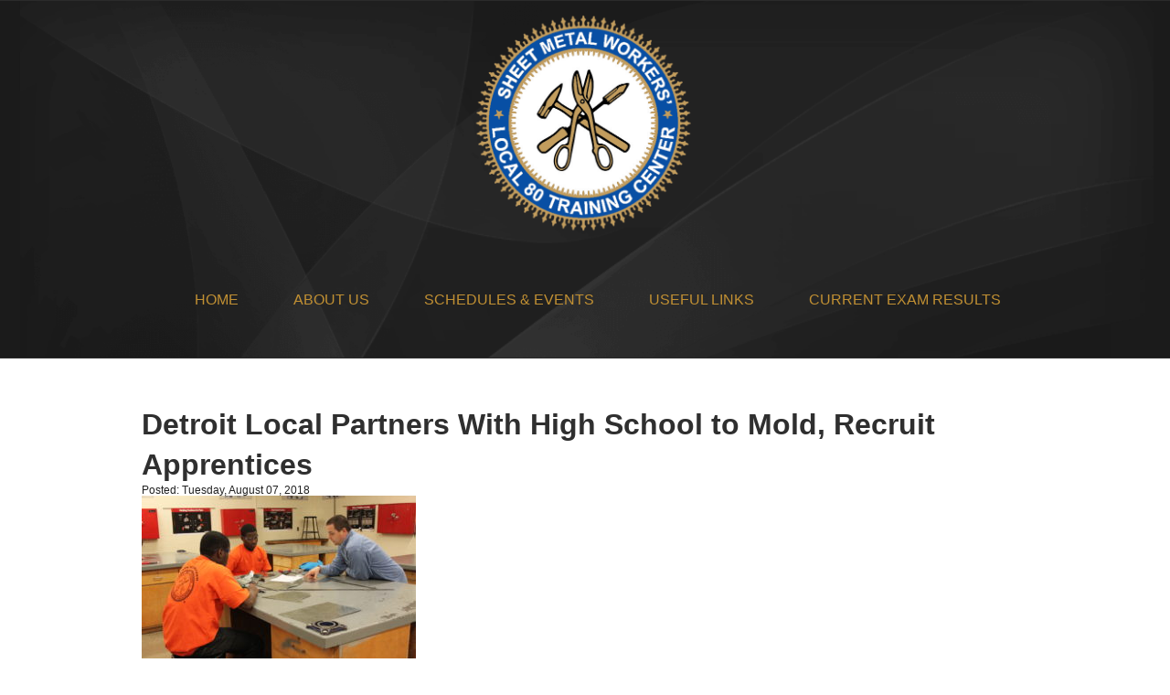

--- FILE ---
content_type: text/html; charset=utf-8
request_url: https://smw80jac.org/blog/detroit-local-partners-with-high-school-to-mold-recruit-apprentices
body_size: 3599
content:
<!DOCTYPE html>
<html lang="en" class="no-js">
    <!--<![endif]-->
     <head>
 
<meta charset="utf-8" />

<!-- Google tag (gtag.js) -->
<script async src="https://www.googletagmanager.com/gtag/js?id=G-C62KC9FN34"></script>
<script>
  window.dataLayer = window.dataLayer || [];
  function gtag(){dataLayer.push(arguments);}
  gtag('js', new Date());

  gtag('config', 'G-C62KC9FN34');
</script>

        <meta name="viewport" content="width=device-width, initial-scale=1.0, minimum-scale=1.0" />
        <title>Sheet Metal Local 80 Apprenticeship</title>
        <link rel="shortcut icon" href="/_assets/img/favicon.ico" />
        <link rel="apple-touch-icon" href="/_assets/img/favicon.ico" />
        <link rel="apple-touch-icon-precomposed" href="/_assets/img/favicon.ico" />
        <link rel="stylesheet" href="/_assets/css/normalize.css" />
        <link rel="stylesheet" href="/_assets/css/foundation.min.css" />
        <link rel="stylesheet" type="text/css" href="/_assets/css/slick.css" />
        <link rel="stylesheet" href="/_assets/css/styles.css" />
       <link href='/_assets/css/font-awesome.min.css' rel='stylesheet' type='text/css'>
<link href='/_assets/css/hover-effect.css' rel='stylesheet' type='text/css'>
<link href='http://fonts.googleapis.com/css?family=Source+Sans+Pro:300,400,600,700,900,400italic' rel='stylesheet' type='text/css'>
<link href='http://fonts.googleapis.com/css?family=Open+Sans:600italic,400,300,600,700,800' rel='stylesheet' type='text/css'>
<script src="/_assets/js/jquery-1.11.1.min.js"></script>
<script src="/_assets/js/vendor/modernizr.js"></script>
        <!--[if lt IE 9]>
  <script src="//cdnjs.cloudflare.com/ajax/libs/html5shiv/3.6.2/html5shiv.js"></script>
        <script src="//s3.amazonaws.com/nwapi/nwmatcher/nwmatcher-1.2.5-min.js"></script>
        <script src="//html5base.googlecode.com/svn-history/r38/trunk/js/selectivizr-1.0.3b.js"></script>
        <script src="//cdnjs.cloudflare.com/ajax/libs/respond.js/1.1.0/respond.min.js"></script>
        <![endif]-->
		<!-- Facebook Pixel Code -->
<script>
!function(f,b,e,v,n,t,s)
{if(f.fbq)return;n=f.fbq=function(){n.callMethod?
n.callMethod.apply(n,arguments):n.queue.push(arguments)};
if(!f._fbq)f._fbq=n;n.push=n;n.loaded=!0;n.version='2.0';
n.queue=[];t=b.createElement(e);t.async=!0;
t.src=v;s=b.getElementsByTagName(e)[0];
s.parentNode.insertBefore(t,s)}(window,document,'script',
'https://connect.facebook.net/en_US/fbevents.js');
 fbq('init', '272675356802207'); 
fbq('track', 'PageView');
</script>
<noscript>
 <img height="1" width="1" src="https://www.facebook.com/tr?id=272675356802207&ev=PageView
&noscript=1" />
</noscript>
<!-- End Facebook Pixel Code -->

<!-- Global site tag (gtag.js) - Google Analytics -->

<script async src="https://www.googletagmanager.com/gtag/js?id=G-WGPZ50K3Q0"></script>

<script>
window.dataLayer = window.dataLayer || [];
function gtag(){dataLayer.push(arguments);}
gtag('js', new Date());

gtag('config', 'G-WGPZ50K3Q0');
</script>
<!-- End Global site tag (gtag.js) - Google Analytics -->
     
 </head>
    <body>
<header>
 <!-- <div class="utility_navigation">
    <div class="row">
      <div class="hotline"> <span>CALL US:<a href="tel:5869795190">(586) 979-5190</a></span> </div>
      <div class="utility_menu">
        <ul>

          
         <li><a href="/users/account">Login</a></li>
<li><a href="/users/join">Create Account</a></li>
        </ul>
      </div>
      <div class="search-form">
        
        <form action="/Default.aspx?SiteSearchID=3206&amp;PageID=15772897" method="post" name="catsearchform82408">
   
   <input type="text" id="CAT_Search" name="CAT_Search" class="cat_textbox_small" placeholder="Search..." />
   <input type="submit" value="" />
   
</form>

      </div>
    </div>
  </div>-->
  <div class="primary_navigation">
    <div class="row">
      <nav class="top-bar" data-topbar role="navigation">
        <ul class="title-area">
            <li class="name"><a href="/"><img style="display:block;height:250px;" src="/_assets/img/Sheet-Metal-80-TC-Logo.png"></a></li>
          <!-- Remove the class "menu-icon" to get rid of menu icon. Take out "Menu" to just have icon alone -->
          <li class="toggle-topbar menu-icon"><a href="#"><span></span></a></li>
        </ul>
        <section class="top-bar-section"> 
          <!-- Right Nav Section -->
          <ul>
<li id="" class=""><a href="http://www.smw80jac.org/">Home</a><ul class="dropdown"></ul></li><li id="" class="has-dropdown"><a href="/about-us">About Us</a><ul class="dropdown"><li id="" class=""><a href="/apprenticeship">Apprenticeship</a><ul class="dropdown"></ul></li></ul></li><li id="" class="has-dropdown"><a href="/blog">Schedules &amp; Events</a><ul class="dropdown"><li id="" class=""><a href="/_assets/Schedules/building-trades-schedules">Building Trades Apprentice Schedules</a><ul class="dropdown"></ul></li><li id="" class=""><a href="/Upgrading_Class_Schedule">Upgrading Class Schedule</a><ul class="dropdown"></ul></li></ul></li><li id="" class="has-dropdown"><a href="/useful-links">Useful Links</a><ul class="dropdown"><li id="" class=""><a href="/contact">Contact Us</a><ul class="dropdown"></ul></li><li id="" class=""><a href="/local-80-wages">Local 80 Wages</a><ul class="dropdown"></ul></li></ul></li><li id="" class=""><a href="/_assets/exam-results">Current Exam Results</a><ul class="dropdown"></ul></li>          </ul>
          
          <!-- Left Nav Section --> 
          
        </section>
      </nav>
    </div>
  </div>
</header>        <!-- //header.row -->
        <section class="main">
        <div class="row">
        <div class="medium-12 columns">
        <html>
    
    <head>
        <meta name="title" content="Detroit local partners with high school to mold, recruit apprentices " />
        <meta name="description" content="" />
        <meta name="og:title" content="Detroit local partners with high school to mold, recruit apprentices " />
        <meta name="og:description" content="" />
    </head>
    
    <body>
        
        <div class="blog-post">
            <h2 class="post-title" style="text-align:left"> Detroit Local Partners With High School to Mold, Recruit Apprentices  </h2>
            <div class="post-details">Posted: Tuesday, August 07, 2018 </div>
            <img class="post-image" alt="Detroit Local Partners With High School to Mold, Recruit Apprentices " src="/_assets/img/Photo Gallery/Fraser High School - Sam, Kevin and Keyon.jpg"> 
            <div class="post-body"> <p>
<em>Juniors, seniors finding higher education in sheet metal apprenticeship</em>
<p><strong>DETROIT –</strong> Four years ago, Local 80 began working with Fraser High School in Fraser, Michigan in hopes of recruiting some of its welding students to the apprenticeship. What they ended up with is a partnership rooted in helping young men and women find their futures.</p>
<p><em><a href="https://eyeonsheetmetal.com/2018/06/25/detroit-local-partners-with-high-school-to-mold-recruit-apprentices/" target="_blank">For the entire article, click here</a></em></p>
            </div>
        </div>
    </body>
    
</html></div>
        </div>
        </section><!--end section main-->
<footer>
  <div class="footer-top">
      <div class="row">
      <div class="large-4 medium-4 small-12 column tow_column">
      
          <h6 style="text-align:center;">CONTACT US</h6>

          <div style="text-align: center">
              <div style="display:inline-block; text-align:left;">

                  <h6 style="padding-top:0px; padding-bottom:10px;"><i class="fa fa-home"></i>   
            32700 Dequindre Road<br/>
                           Warren, MI 48092 <br/></h6>

            <h6 style="padding-top:0px; padding-bottom:10px;color: #c19033!important;"><i class="fa fa-phone"></i>  
              <a href="tel:5869795190">  586-979-5190 </a> </h6>
                  <h6 style="padding-top:0px; padding-bottom:10px;">
                      <i class="fa fa-fax"></i>    586-979-4282 </h6> 
                  <h6 style="padding-top:0px; padding-bottom:10px; color: #c19033!important;"> <i class="fa fa-envelope-o"></i>  
                      <a href="mailto:info@smw80jac.org"> info@smw80jac.org</a></h6>
                  
              </div>
          </div>
       
      </div>
        <div class="large-4 medium-4 small-12 column tow_column" style="text-align: center;">
            <h6 style="text-align:center;">CONNECT WITH US</h6>
        <div class="social-menu">
          <ul>
            <li><a href="https://www.facebook.com/Sheet-Metal-Workers-Local-80-Training-Center-577003959141522/" target="_blank"><em class="fa fa-facebook"></em></a> </li>
            <li><a href="https://twitter.com/smw80training" target="_blank"><em class="fa fa-twitter"></em></a></li>
          </ul>
        </div>
      </div>
      <div class="large-4 medium-4 small-12 column tow_column">
       
          <h6 style="text-align:center;">ABOUT SHEET METAL WORKERS</h6>
        <div class="about_info">
          <p>The Sheet Metal Workers Local 80 Training Center has been training sheet metal apprentices in the Detroit area for more than 65 years.</p>
        </div>        
      </div>
    </div>
  </div>
  <div class="footer-bottom">
    <div class="row">
      <div class="footer-menu">
        <p>© 2026 Sheet Metal Workers Local 80 Training Center</p>
      </div>
    </div>
  </div>
</footer>        <!-- footer -->
<script src="/_assets/js/foundation.min.js"></script>
<script>
      $(document).foundation();
    </script>
<script src="/_assets/js/slick.min.js"></script>
<script src="/_assets/js/slick.min.js"></script> 
<script src="/_assets/js/scripts.js"></script>
<script src="/_assets/js/main.js"></script> 
<script src="_assets/js/nicescroll.js"></script>        <!-- include scripts -->
    </body>
</html>

--- FILE ---
content_type: text/css
request_url: https://smw80jac.org/_assets/css/styles.css
body_size: 13004
content:
/*@import url("../fonts/fonts.css");*/
*{margin:0 auto; padding:0; outline:none; list-style:none;}
body{background:#FFF; font-size:12px;font-family: 'Source Sans Pro', sans-serif; serif;font-weight:400;}

p{font-size:20px; font-family: 'Source Sans Pro', sans-serif; font-weight:300;line-height:30px ;color:#5f5f5f;margin-bottom:12px}
h1, h2, h3, h4, h5, h6{margin:0px;font-family: 'Open Sans', sans-serif;}
h1 {font-size: 50px;font-weight:600;color:#2f2f2f;}
h2 {font-size: 32px;font-weight:600;color:#2f2f2f;}
h3 {font-size: 30px; font-weight:700;}
h4  {font-size: 26px;color:#2f2f2f;font-weight:600; margin-bottom:0.5rem;}
h5{font-size: 22px}
h6{font-size:18px;}
.none{display:none;}
.clear{clear:both}
.left{float:left}
.right{float:right}
.center{text-align:center;}
.text-a-center{text-align:center}

#sm80_img{margin-top: -100px; padding: 0 10px 0 10px;}
.a_images{margin-top: 25px; border: 2px solid #333;}
#a-page_top_image{margin-top: 150px;}
.sm80-photo-aboutus-border img{border: 1px solid #e4c89b; text-align: center;}
#title_sm80{font-size: 28px; color: #fff;}

input[type="text"]:focus,   textarea:focus{box-shadow:none;background:#fff;}

a img { -webkit-transition: opacity 300ms ease-out; -moz-transition: opacity 300ms ease-out; transition: opacity 300ms ease-out; }
a img:hover { opacity: .7;}

.post-image { margin-bottom: 20px; }

ul{margin:0px;}
a{color:#c19033!important;}
a.round.button{color:#fff!important;}
form label{font-size:18px; color:#2f2f2f;font-family: 'Source Sans Pro', sans-serif; font-weight:400;display:block;margin:0 0 15px 0;text-align:left}
form input[type="text"]{width: 100%;font-size: 16px;font-family: 'Source Sans Pro', sans-serif; font-weight:400;border-radius:0px; height: 43px;line-height:43px;border:1px solid #bfbfbf;display:block;}
form textarea {width: 100%;font-size: 16px;font-family: 'Source Sans Pro', sans-serif; font-weight:400;border-radius:0px;height: 247px;line-height:43px;border:1px solid #bfbfbf;display:block;margin-bottom:30px}
form input[type="submit"] {font-size: 20px;color: #fff;min-width: 180px;height: 58px;line-height: 55px;background: #C08F3C;border: 2px solid #C08F3C;border-radius: 30px;
text-align: left;padding: 0px 35px 0px 35px;cursor: pointer;font-family: 'Source Sans Pro', sans-serif;font-weight: 400;}
form input[type="submit"]:hover{background:#9C6E24 url(../img/submit-icon-1.png) no-repeat 90% 52%; color:#fff;}
select {-moz-appearance:none;background-color: #fff;background-image:url(../img/select-icon.png);background-position: 97% center;border-color: #eaeaea;padding:0 0 0 12px;font-size: 16px;font-family: 'Source Sans Pro', sans-serif; font-weight:400;color:#7f7f7f;line-height:34px;height: 38px;}

/*========== 	 HEADER	 ==========*/

.row {width: 100%;padding: 0 0px;}
header{width:100%; float:left; padding:0px;}
.utility_navigation{width:100%; float:left;height:auto;background:#ffffff;padding:10px 0 8px 0}
header .row{padding:0 15px;}

.utility_menu{width:auto; float:right;margin-right:-0px;}
.utility_menu ul{width:auto; float:right; margin:7px 0;}
.utility_menu ul li{float:left;padding:5px 20px;line-height:15px;border-left:2px solid #fff;}
.utility_menu ul li:first-child{border-left:none}
.utility_menu ul li a{font-size:16px; color:#f15f45; float:left;padding:0px;line-height:18px;text-transform:uppercase;font-family: 'Source Sans Pro', sans-serif; font-weight:600;}

.utility_menu ul li:hover a, .utility_menu ul li.selected a{color:#000}
.utility_menu ul li:last-child{padding-right:0px}
.search-form{width:auto; float:right;margin-right:30px}
.search-form form{width:274px; float:right; height:auto;position:relative;margin:0;background:#fff;;border-radius:4px;border:2px solid #C19033;border-radius:3px;}
.search-form form input[type="text"]{width:100%;color:#7f7f7f ;margin:0px; padding: 5px 38px 5px 14px; height:38px;line-height:38px; border: none;background:transparent;box-shadow:none;}
.search-form form input[type="submit"] {width: 25px;border: none;background: url(../img/search-icon.png) no-repeat center;position: absolute;top: 0px;right: 7px;bottom: 0px;cursor: pointer;min-width: inherit;padding: 0;height: inherit;}


.hotline{width:auto; float:left;margin-top:10px;}
.hotline span{font-size:18px; color:#c19033;display:block; padding:0px;line-height:18px;text-transform:uppercase;;font-family: 'Source Sans Pro', sans-serif; font-weight:600;}

.hotline span a{font-size:20px; color:#f15f45;text-transform:uppercase;font-family: 'Source Sans Pro', sans-serif; font-weight:700;margin-left:2px;}
.hotline span a:hover{color:#000;}

.hotline span img{margin-right:8px;vertical-align:0}

.primary_navigation{width:100%; float:left;height:auto;background:#1b1b1b;border:1px solid #2b2b2b;border-left:none;border-right:none;background-image: url(/_assets/img/overlay-abstract.png);background-repeat: no-repeat;background-size: cover;}
.top-bar .name{height:inherit;padding:10px 0;margin:0px}
nav.top-bar{background:none;width:auto; line-height:inherit;height:115px}
.top-bar-section ul{/*width:auto;*/margin:30px 0;float:right;}
.top-bar-section ul li{background:none;padding:18px 30px;position:relative !important;}
/*.top-bar-section ul li:last-child{padding-right:0px;}*/
.top-bar-section ul li a{font-size:16px; color:#fff;background:none;text-transform:uppercase; padding: 0px 0px 6px 0px !important;font-family: 'Source Sans Pro', sans-serif; font-weight:400;}

.top-bar .top-bar-section li:not(.has-form) a:not(.button){background:none;padding:8px 30px;line-height:18px;}
.top-bar-section .has-dropdown > a{padding:3px 0 }
.top-bar-section .has-dropdown > a:after{display:none;}
.top-bar-section .has-dropdown > a{padding:0 0 6px 0  !important;}
.top-bar-section .has-dropdown ul li> a{padding:3px 0 ;border-left:none;}
.top-bar .top-bar-section ul li:hover a, .top-bar .top-bar-section ul li.selected a{border-bottom:2px solid #fff; }
.top-bar .top-bar-section ul li:hover ul li a, .top-bar .top-bar-section ul li.selected  ul li a{color:#6d7a83; border-bottom:0;}
.top-bar .top-bar-section ul li:hover, .top-bar .top-bar-section ul li.selected {}
.top-bar-section ul li ul.dropdown a{padding-bottom:0px !important}
.top-bar-section ul li ul li a{text-transform:capitalize}
.top-bar .top-bar-section ul li ul li:hover, .top-bar .top-bar-section ul li ul li.selected {padding-bottom:8px;}
.top-bar-section ul li ul.dropdown{position:absolute; display:inline !important;min-width:100%;top:48px;padding:0;margin:0px}
.top-bar-section ul li ul li {width:100%; float:left;padding:8px 10px;margin:0px ;border:none;}
.top-bar-section .dropdown li:not(.has-form):not(.active):hover > a:not(.button),.top-bar-section .dropdown li:not(.has-form):not(.active) > a:not(.button){background:none;color:#2b2b2b}
.top-bar-section ul li ul li:first-child{border-bottom:0px}
.top-bar-section ul li:hover ul{display:block;}
.top-bar-section ul li ul li:hover, .top-bar-section ul li ul li.selected{background:#494949;}
.top-bar-section ul li ul li:hover a, .top-bar-section ul li ul li.selected a{color:#fff !important;}


/*========== 	 SLIDER	 ==========*/

.slider{width:100%; float:left;position:relative;}
.slider ul{width:100%; float:left;height:auto;margin:0px 0 0px 0;position:relative;}
.slider ul li img{width:100%; float:left;max-width:100%; display:block;min-height:250px;}

@media(min-width: 521px){
.orbit-caption {width:100%;color: white;text-align: center;  position: absolute;top: 37%;background: none;left: 0%;padding:0 8px;margin:0 auto}
}

@media(max-width: 520px){
	.orbit-caption {width:100%;color: white;text-align: center;  position: none !important;top: 37%;background-color:#3e3e3e;left: 0%;padding:20px;}
}
.orbit-caption .row {width:100%;text-align: center;  margin:0 auto;display:inline-block}
/*.orbit-caption h1{font-size:58px;color:#fff;font-family: 'Open Sans', sans-serif; font-weight:700;background:none;display:inline-block;margin-bottom:35px;line-height:70px;}*/
.orbit-caption h1{font-size:56px;color:#fff;font-family: 'Open Sans', sans-serif; font-weight:700;background:none;display:inline-block;margin-bottom:35px;line-height:70px; text-shadow: 2px 2px 4px #000!important;}
.orbit-caption p{font-size:36px;color:#fff;font-family: 'Source Sans Pro', serif;  font-weight:700;background:none;padding:0 10px;display:block;margin-bottom:55px; text-shadow: 2px 2px 4px #000!important}
.slider ul li .orbit-caption a{font-size:24px;}
.slider ul li .orbit-caption a:hover{background:#9D6F19}

.slider .slick-dots{position:absolute; bottom:45%; right:15%; width:auto;}
.slider .slick-dots li{float:none;display:block;margin:10px 0;width:15px ;height:15px;}

.arrow-down{width:45px;height:45px;border-radius:50%;position:absolute;bottom:35px;left:0px;right:0px;background:rgba(255,255,255,0.4);text-align:center}
.arrow-down em{font-size:24px; color:#fff;text-align:center;line-height:45px; }
/*==========	 BUTTON		==========*/
button, .button, a#catshopbuy:link, a#catshopbuy:visited, .productSubmitInput {box-shadow:none; text-decoration: none; text-transform:uppercase; min-width:210px; padding:14px 12px; font-size: 20px;background: #c19033; color: #fff!important; border-radius:30px ;margin:0px;font-family: 'Source Sans Pro', serif; font-weight:400;border: 0 none;}
button:hover, button:focus, .button:hover, .button:focus { background:#9D6F19; color:#fff !important;}

button.round, .button.round{position: relative;text-align: left;min-width: 240px;padding-left: 40px;height:55px;}
button.round em, .button.round em{ position: absolute;top: 10px;right: 10px;width: 34px;height: 34px;background: #9D6F19;border-radius: 50%;font-size: 28px;line-height: 34px;text-align: center;}

button.secondary, .button.secondary {background:#C08F3C;  color:#f15f45; border:2px solid #C08F3C;  }
button.secondary:hover, button.secondary:focus, .button.secondary:hover, .button.secondary:focus { color:#fff;background:#9D6F19}

button.btnboder, .button.btnboder {background:transparent; border:3px solid #fff; color:#fff; padding:15px 10px; }
button.btnboder:hover, button.btnboder:focus, .button.btnboder:hover, .button.btnboder:focus { color:#BC121F;background:rgba(255, 255, 255, 0.8);border:3px solid #BC121F;}

.button.large{padding:14px 10px; font-size:18px}
.button.large.secondary{padding:14px 10px; font-size:18px}
button.success, .button.success{background: #89e5f6;  color:#fff; }
button.success:hover, button.success:focus, .button.success:hover, .button.success:focus{background:#f15f45;}
button.small, .button.small{font-size: 18px;padding: 11px 12px;min-width: 158px;font-weight: 600;}
.button_resources{width: 356px;display:inline-block;padding-bottom: 20px;box-shadow: 0px 0px 5px 3px #000000;text-transform:uppercase; padding:12px 10px; font-size: 18px;background: #0030ff; color: #fff!important; border-radius:30px ; border:2px solid #e4c89b; margin:0px;font-family: 'Source Sans Pro', serif; text-align: center;}
/*==========	FEATURED SERVICES   	==========*/
.featured_services{width:100%; float:left;background:#fff;padding:100px 0}
.service-block{width:100%; float:left;border:2px solid #0D3097; height:600px; border-radius:4px;}
.ser_title{width:100%; float:left;border-bottom:1px solid #dedede; text-align:center;padding:35px 0;}
.ser_title h2{line-height:34px;}
.ser_description{width:100%; float:left;padding:30px 25px;text-align:center;}
.ser_description p{font-size:18px; color:#7f7f7f;line-height:30px;text-align:left}
.ser_description a{text-align:center; margin-top: 20px; }
.resource_block{margin-top: 20px;text-align: center;width: 210px;}
.resource_links{width: 100%; text-align: center!important; margin-top: 40px;}
#first_column{width: 50%; float:left; }
#second_column{width: 50%; float:left;  }
#resources{text-align: center;}
#resource_container{width: 100%; text-align: center;}


@media(max-width: 850px){
    #first_column{width: 100%;  }
	#second_column{width: 100%; margin-top: 2px;  }
}
    
    

@media 
/*==========	 MAIN NEWS		==========*/px
.main-news{width:100%; float:left;padding:20px 0 ;background:#fff;text-align:center}
.main-news h1{text-align:center;margin-bottom:25px}
.news-block{width:100%; float:left;border-left:1px solid #fff;background:#f4f4f4;text-align:left}
.news-description{width:100%; float:left;}
.news-block figure{width:100%; float:left;}
.news-block figure img{width:100%;}
.news-block .news-description{width:100%; float:left;padding:30px 28px;position:relative}
.news-block .news-description h4 a{color:#2f2f2f;font-weight:600;}
.news-block .news-description p{color:#7f7f7f;line-height:26px;text-align:left;margin-bottom:18px}
.news-block .news-description span{font-size:16px;color:#2f2f2f;display:block;font-family: 'Source Sans Pro', serif;font-weight:600;line-height:24px;}
.news-block .news-description span.wc_date{color:#7f7f7f;}
.triangle-up {position:absolute; top:-21px;left:45%; width: 0;	height: 0;	border-left: 21px solid transparent;border-right: 21px solid transparent;border-bottom: 30px solid #f4f4f4;}
.triangle-down{position:absolute; bottom:-21px;left:49.5%; width: 0;	height: 0;	border-left: 21px solid transparent;border-right: 21px solid transparent;border-top: 30px solid #f4f4f4;}
.news-block:hover{background:#1540c0; cursor:pointer}	
.news-block:hover p, .news-block:hover span.wc_date, .news-block:hover .news-description h4 ,.news-block:hover .news-description h4 a, .news-block:hover .news-description span{color:#fff}	
.news-block:hover .triangle-up {border-bottom-color:#1540c0;}
.news-block:hover .triangle-down {border-top-color:#1540c0;}
.main-news .button{margin-top:45px}

/*==========	 MAIN EVENTS		==========*/
.main-events{width:100%; float:left;padding:65px 0 ;background:#fff;text-align:center}
.main-events h1{text-align:center;margin-bottom:100px}
.event-block{text-align:left}
.event-block>.columns.event-date{border-left:1px solid #f15f45;position:relative}
.event-block>.columns.event-date:after{position:absolute;content:url(../img/circle.png); top:-9px;left:-13px}
.event-block>.columns.event-description{border-right:1px solid #f15f45;float:left;}
.event-block>.columns.event-description .large-3{float:right;}
.event-block>.columns{height:175px;}
.event-block .event-date span{font-size:16px; color:#ffffff;font-weight:400;background:#f15f45;padding:9px 30px;text-align:center;border-radius:30px;float:left;margin:-20px 35px 0 35px;}
.event-block .event-description span{font-size:16px; color:#2f2f2f;font-weight:700;margin:0 20px 0 0px;display:block; text-align:right}
.event-block .event-description h6 a{font-size:18px; color:#2f2f2f;font-weight:600;display:block;margin-bottom:18px;}
.event-block .event-description h6 a:hover{color:#f15f45}
.event-block .event-description p{font-size:16px; color:#7f7f7f;font-weight:400;}
.event-block:nth-child(2n+1) .event-date span{float:right}
.event-block:nth-child(2n+1) .event-description{border-left:1px solid #f15f45; border-right:none;float:right}
.event-block:nth-child(2n+1) .event-date{float:left;border-right:1px solid #f15f45; border-left:none;}
.event-block:nth-child(2n+1) .event-date:after{position:absolute;content:url(../img/circle.png);right:-12px;left:inherit}
.event-block:nth-child(2n+1) .event-description .columns:first-child{ float:left}
.event-block .event-description .columns{margin-top:-20px}
.event-block:nth-child(2n+1) .event-description span{ margin:0 0px 0 20px;text-align:left;}
.event-block:last-child .columns{border:none !important}

.main-events .event-block:nth-child(n+5){display:none;}
.main-events.oll-events .event-block:nth-child(n+5){display:block;}
.main-events .button{margin-top:45px}
/*========== 	 TESTIMONIAL SLIDER 	 ==========*/
.testimonial-section{width:100%; float:left;padding:0px ; background:#fff;padding:15px 0 150px 0}
.testimonial-section h1{text-align:center;margin-bottom:25px}
.profesional {width: 100%;display: block;max-width: 105px;margin: 0 auto;margin-top: 50px;}

.profesional figure{width:100px; height:100px;display:block; border-radius:50%;margin:0px;}
.profesional figure img{border-radius:50%}
.about-team{width: 100%;float: left;}
.about-team p:before{content:url(../img/quotes-img.png);position:absolute;top:0px ;left:0px;}
.about-team p{font-size: 28px;color: #2F2F2F;font-weight: 400;line-height: 32px;text-align: center;position: relative;padding: 15px 0 0 30px;width: 100%;margin: 0 auto;max-width: 890px; font-family:"Times New Roman", Times, serif;font-style:italic}
.about-team span{font-size:20px;color:#565656;font-family: 'Source Sans Pro', serif;  font-weight:400;display:block;text-align:center;margin-top:22px;}
.about-team span a{font-size:20px;color:#2f2f2f;font-family: 'Source Sans Pro', serif;  font-weight:600;}
.about-team span a:hover{color:#f15f45;}
.testimonial-section .slick-dots{bottom:-55px;}
.testimonial-section .slick-dots li{background:#e2e2e2;border:1px solid #9d9d9d;width:18px; height:18px;}
.testimonial-section .slick-dots li.slick-active{background:#1540C0;border:1px solid #1540C0;}




/*========== 	 FOOTER	 ==========*/

footer{width:100%; float:left;padding:0;background:#1b1b1b;}
.footer-top {width:100%; float:left;padding:60px 0 50px 0;background-image: url(/_assets/img/overlay-abstract.png);background-repeat: no-repeat;background-size: cover;}
footer .tow_column{padding:0px !important ;}
footer h6{font-size:20px; color:#fff;text-align:left;padding:32px 0; text-transform:capitalize;font-family: 'Source Sans Pro', sans-serif;font-weight:400;}

.about_info{width:100%; float:left;}
.about_info p{font-size:16px; color:#bfbfbf;line-height:34px;margin-bottom:0px}

.footer_gallery{width:100%; float:left;}
.footer_gallery .row{margin:0 -5px;}
.footer_gallery #photogalleryTable .columns {padding:0 5px 0 5px;margin:10px 0 5px 0}
.footer_gallery #photogalleryTable img {width: 100%;height: auto;min-height:85px;max-height:85px; float: left;position: relative;border:none;padding: 0px;border-radius: 5px;margin-bottom: 0px;}


footer form {width: 100%;float: left;height: auto;margin: 10px 0 0px;border-radius: 5px;}


footer form input[type="text"]{margin-bottom:15px;background:#363636; border:none;}
footer form input[type="text"]:focus{box-shadow:none;background:#363636;}

footer form input[type="submit"] {color: #FFF;margin-top:12px;}
footer form input[type="text"]:focus{box-shadow:none;}
footer form input[type="submit"]:hover{background:#9D6F19 url(../img/submit-icon-1.png) no-repeat 90% 52%; color:#fff;}

.contact_info{width:100%; float:left;}
.contact_info li{font-size:16px; color:#bfbfbf;line-height:27px;margin-bottom:10px;width:100%; float:left;position:relative}
.contact_info li em{font-size:20px; color:#9D6F19;width:40px; float:left;position:absolute;top:7px;left:0;}
.contact_info li span{font-size:16px; color:#bfbfbf;line-height:28px;display:block ;width:auto;float:left;margin-left:40px}
.contact_info li a{font-size:16px; color:#bfbfbf;line-height:28px;display:block}

.contact_info li a:hover{color:#f15f45;}



.footer-bottom{width:100%; float:left;padding:50px 0px;border-top:1px solid #393939;}
.footer-menu{width:100%;display:block;text-align:center;}
.footer-bottom p{font-size:16px;display:inline-block; color:#5a5a5a;  font-weight:400;margin:0px 10px 0 0;line-height:19px}
.footer-menu a{font-size:16px;display:inline-block; color:#bfbfbf;font-family: 'Source Sans Pro', sans-serif;  font-weight:400;line-height:19px;border-left:2px solid #5a5a5a;padding:0 10px;}
.footer-menu a:hover{color:#f15f45;}

.social-menu{width:100%;float:left}
.social-menu ul {width: auto;margin: 0px auto;display: block;}
.social-menu ul li{margin:0px 25px ;display:inline-block}
.social-menu ul li a{display:block;text-align:center}
.social-menu ul li a em{font-size:33px;color:#494949;display:block;text-align:center;}



.social-menu ul li:hover a em.fa-facebook{color:#3b5998;}
.social-menu ul li:hover a em.fa-twitter{color:#00aced}
.social-menu ul li:hover a em.fa-linkedin{color:#0976b4}
.social-menu ul li:hover a em.fa-youtube{color:#b31217}


/*========== 	 INNER PAGE	 ==========*/
.interior_content{width: 100%;float: left;background: #FFF;padding: 50px 0;min-height: 700px;}
.interior_content h1{margin-bottom:25px; text-align:center}
.side_panel{width:100%; float:left}
.side-events{width:100%; float:left;padding:35px 0 20px 0;}
.side_panel h3{margin-bottom:18px;font-weight:600;text-transform:uppercase;}
.side_panel h4{margin-bottom:18px;font-size:24px;text-shadow:none;text-align:left;} 
.wc_block_events{width:100%; float:left;background:url(../img/line.png) no-repeat bottom left;padding-bottom:20px;margin-bottom:15px}
.wc_block_events:last-child{background:none;}

.wc_block_events h6 a{color:#2f2f2f;font-family: 'Source Sans Pro', sans-serif;   font-weight:600;margin-bottom:5px;display:block;}
.wc_block_events h6 a:hover{color:#F15F45}
.wc_block_events p{color:#7f7f7f}
.wc_block_events span{font-size:16px; color:#2f2f2f;font-family: 'Source Sans Pro', sans-serif;   font-weight:700;display:block;margin-bottom:5px;}
.wc_block_events span.wc-time{font-size:20px; }
.side-contact{width:100%; float:left;text-align:center;}

.side-contact form {width: 100%;float: left;height: auto;margin: 10px 0 0px;border-radius: 5px; background:#0D3097;padding:40px 30px;}
.side-contact form input[type="text"]{margin-bottom:30px;background:#ffffff;border:none;}
.side-contact form input[type="text"]:focus{box-shadow:none;background:#FAFAFA;}
.side-contact form input[type="submit"] {color: #FFF;background: rgba(0, 0, 0, 0) url(../img/submit-icon-1.png) no-repeat 90% 52%;border: 2px solid #fff;}
.side-contact form input[type="submit"]:hover{background:#fff url(../img/submit-icon.png) no-repeat 90% 52%; color:#C19033;}
.side-contact form input[type="text"]:focus{box-shadow:none;}

.side-contact form textarea {height: 130px;border:none;}

.side-nav li a:not(.button), .side-nav li a:hover:not(.button) {   color: #f15f45; font-family: "Open Sans",sans-serif;}
.main{width: 100%;float: left;background: #FFF;padding: 50px 0;}
/*==========     	ABOUT US		==========*/
.board-trustee{width:100%; float:left;padding:20px 0}
.board-trustee h3{color:#2f2f2f;margin-bottom:22px;text-transform:uppercase;}
.trustee-details{width:100%; float:left;margin-bottom:20px; min-height:85px;}
.trustee-details span{font-size:16px;color:#5f5f5f;font-family: 'Source Sans Pro', sans-serif;font-weight:400;margin-bottom:5px;display:block;}
.trustee-details h6{font-size:18px;color:#5f5f5f;font-family: 'Source Sans Pro', sans-serif;font-weight:600;}
.trustee-details h6 span{display:inline-block;}


.trustee-details p{font-size:16px;color:#5f5f5f;}

/*==========		Student Life		==========*/
.wc_academics{width:100%; float:left;margin-bottom:20px}
.wc_academics a{text-decoration:underline}
.academic-options{width:100%; float:left;margin-bottom:20px;}
.academic-options a{text-decoration:underline}

.style_line{list-style: none;margin-left: 5px;}
.style_line li {margin: 5px 0;font-size: 14px;font-family: 'Roboto', sans-serif;font-weight: 400;line-height: 21px;}
.style_line li:before {content:url(../img/style_line.jpg);padding: 0 10px 0 5px;vertical-align:4px;}

.academics_block{width:100%; float:left;margin-bottom:12px;}
.wc_academics h5 a{color:#2f2f2f;font-family: 'Source Sans Pro', serif;font-weight:700;display:block;margin-bottom:8px;text-decoration:none;}
.wc_academics p{color:#5f5f5f}
.criminal-justice{width:100%; float:left;margin-bottom:20px}
.criminal_block{width:100%; float:left;margin-bottom:25px;}
.criminal_block h5 a{color:#2f2f2f;font-family: 'Source Sans Pro', serif;font-weight:700;display:block;margin-bottom:8px;text-decoration:none;}
.criminal_block h5 a:hover, .wc_academics h5 a:hover{color:#F15F45}
.criminal_block span{font-size:18px; color:#89e5f6;font-family: 'Source Sans Pro', serif;font-weight:600;display:block;margin-bottom:8px;text-transform:uppercase;}
.criminal_block p{color:#5f5f5f;margin-bottom:22px}

/*==========	Academics NEWS		==========*/
.academics-news{width:100%; float:left;}
.news-application{width:100%; float:left;position:relative ;}

.news-application figure{width:100%; float:left;}
.news-application figure img{width:100%; float:left;}
.news-application .application-block{width:50%; float:left;; position:absolute;background:rgba(0, 0, 0, 0.65);padding:28px 28px; bottom:0px; left:0px; text-align:left}
.news-application .application-block p{font-size:16px; color:#fff;line-height:26px;text-align:left;margin-bottom:0;font-weight:400;}
.news-application .application-block  h3{margin-bottom:0.5rem;line-height:36px;}
.news-application .application-block  h3 a {display:inline-block;max-width:175px}
.academics-news .news-block .news-description h4 a{color:#F15F45;display:block;margin-bottom:18px	}
.academics-news .news-block:hover .news-description h4 a{color:#2F2F2F}
.news-block .news-description h3 a {color:#2f2f2f;font-weight:600; text-shadow:1px 1px 2px #b2b2b2;text-transform:uppercase;display:block;margin-bottom:12px;}
.academics-news .news-block p{font-size:16px;line-height:28px;margin-bottom:0px;font-weight:400;}
.academics-news .news-block figure img{width:100%; float:left;min-height:338px}

/*==========	Academics Delail		==========*/
.academic-delail{width:100%; float:left;}
.academic-delail figure{width:100%; float:left;margin-bottom:25px;}
.academic-delail h3{font-weight:700; text-transform:uppercase;margin-bottom:8px}
.academic-delail span{font-size:24px;color:#89e5f6; font-family: 'Source Sans Pro', serif;font-weight:600; text-transform:uppercase;margin-bottom:8px;display:block;}

/*==========     	CONTACT US		==========*/
.maps{width:100%; float: left;padding-top:15px}
.maps iframe{width:100%; height:520px}

.contact-from{width:100%; float:left;padding:25px 0}
.contact-from h4{margin-bottom:18px;}
.contact-from form{width:100%; float:left; padding:45px 0;text-align:right}


/*--------------------------------  FEATURES PAGE  ---------------------------------------*/
.interior_content{width:100% ;float:left; background:#fff;padding:70px 0}
.features_right_panel{width:100%; float:left; background:transparent;}
.features_content_area{width:100%; float:left; background:transparent; }

.feature-menu{width: 100%;height: auto;float: left;margin-top: 20px;}
.feature-menu p {width: 100%;height: auto;float: left;color: #2f2f2f;margin: 0px;font-size: 28px;text-transform:uppercase; padding: 15px 0px 15px 15px;font-weight:600;letter-spacing:1px;}
.feature-menu ul {width: 100%;height: auto;float: left;margin: 0px;background:transparent;}
.feature-menu ul li {width: 100%;height: auto;float: left;position: relative;}
.feature-menu ul li a {width: 100%;height: auto;float: left;color: #2f2f2f;font-size: 22px;padding: 10px 20px 10px 15px;font-family: 'Source Sans Pro', sans-serif;font-weight:600;}
.feature-menu ul li:hover a{color:#89e5f6;font-weight:700;}

.features_content_area h2{ color:#2c2c2c; font-weight:600; margin: 10px 0 30px 0;text-transform:uppercase;}

/*--------------------------------  EVENT PAGE  ---------------------------------------*/
.all-event{width:100%; float:left; margin-bottom:30px;border-bottom:1px solid #dddddd;}

.event-list {width: 100%;margin: 10px 0px 0px; float:left}
.event-items {width: 100%;height: auto;float: left;background:transparent; margin-bottom:35px ;}
.event-items .event-item-content{width:100%;height:auto;float:right;padding:30px 30px;border:1px solid #eaeaea;margin-top:10px;}

.event-items h5 a{color:#2f2f2f;font-family: 'Source Sans Pro', sans-serif;font-weight:600; display:block;margin-bottom:8px;}
.event-items h5 a:hover{color:#f15f45;}
.event-items p.date-com{font-size:20px; color:#2f383d;margin-bottom:15px;display:block; font-family: 'Source Sans Pro', sans-serif;font-weight:400;}
.event-items p.date-com span{font-size:20px; color:#2c2c2c;font-family: 'Source Sans Pro', sans-serif;font-weight:400; margin-right:5px}
.event-items p.date-com a{font-size:20px; color:#2c2c2c;font-family: 'Source Sans Pro', sans-serif;font-weight:400; margin-left:5px}
.event-items p.date-com a:hover{color:#f15f45}
.event-item-content p{ color:#7f7f7f;}
.event-item-content a{margin-top:10px;padding:11px 30px}
/*--------------------------------  NEWS PAGE  ---------------------------------------*/
.feature-news{width:100%; float:left; margin-bottom:30px;border-bottom:1px solid #dddddd;}
.news-list {width: 100%;margin: 0px 0px 0px; float:left}
.news-items {width: 100%;height: auto;float: left; margin-bottom:25px}
.news-items h5 {color:#2b2b2b;display:inline-block}
.news-items h5 a{color:#2f2f2f;font-family: 'Source Sans Pro', sans-serif;font-weight:600;margin-bottom:15px;display:inline-block}
.news-items h5 a:hover{color:#f15f45;}
.news-items span{font-size:20px; color:#5f5f5f;margin-left:22px;display:inline-block;font-family: 'Source Sans Pro', sans-serif;font-weight:600;}
.news-items p{color:#7f7f7f; }
/*--------------------------------  FAQS ---------------------------------------*/
.feature-faqs{width:100%; float:left;border-bottom:1px solid #dddddd;padding-bottom:40px}
.accordion .accordion-navigation.active > a, .accordion dd.active > a{background:#89e5f6}
.accordion .accordion-navigation > a, .accordion dd > a{background:#2f2f2f ;color:#fff;margin-bottom:1px;font-family: 'Source Sans Pro', sans-serif;font-weight:400}
.accordion .accordion-navigation > a:hover, .accordion dd > a:hover{background:#89e5f6}
.accordion .accordion-navigation > .content.active, .accordion dd > .content.active{border:1px solid #eaeaea;border-top:0px;padding:30px 30px 18px 30px;}


.feature-faqs, .faq-question {	width: 100%;	float: left}
.faq-question>.question>a { color: #fff;width: 100%;display: block;font-size: 16px;background: #2F2F2F url(../img/accordian-plus-arrow.png) right 17px center no-repeat;border-bottom: 1px solid #dfdfdf;
	margin-bottom: 0px;	padding: 15px 18px;text-shadow:none}
.faq-question>.question>a.active {
	background: #89E5F6 url(../img/accordian-minus-arrow.png) right 17px center no-repeat;
	color: #FFF;
}
.faq-details .answer {	width: 100%;	float: left;	padding: 8px;	background: #FFF;	border: 1px solid #CFCFCF;	margin: -2px 0px -1px 0px}
.answer a{	background: none;box-shadow: none;border: none;	font-size: 14px;padding-left: 0px;color: #2F2F2F;}



/*--------------------------------  FORUM  ---------------------------------------*/
.feature-forum{width:100%; height:auto; float:left; margin:30px 0;padding-bottom:40px; border-bottom:1px solid #f5f5ed; }
 .feature-forum .forum-name{width:40%; height:auto; float:left; padding:6px 0;border-right:1px solid #fff;}
 .feature-forum ul li .forum-name{ height:auto; float:left;  }
 .feature-forum .forum-topic{width:13%; height:auto; float:left; padding:6px 0 6px 12px;border-right:1px solid #fff;}
 .feature-forum .forum-post{width:13%; height:auto; float:left; padding:6px 0 6px 12px;border-right:1px solid #fff;}
 .feature-forum .forum-reply{width:34%; height:auto; float:left;padding:5px 0 5px 12px;}
 
 .feature-forum ul{width:100%; height:auto; float:left; margin:0px;}
 .feature-forum ul li{width:100%; height:auto; float:left; margin:0px;  padding:0px 15px; border-bottom:1px solid #eeeeee; }
 .feature-forum ul li a{color:#f15f45; font-size:16px;font-family: 'Source Sans Pro', sans-serif;font-weight:700;text-decoration:underline;}
 .feature-forum ul li p{ padding-top:0px ;line-height: 15px; color:#2f383d;padding-left: 12px;}
  .feature-forum ul li .forum-topic, .feature-forum ul li .forum-post,.feature-forum ul li .forum-reply{padding:11px 0;}
 .feature-forum .forum-title{width:100%; height:auto; float:left; background:#2f2f2f; color:#ffffff; padding:0px 15px;  border:1px solid #dfdfdf; border-bottom:none;}
 
 .feature-forum p{margin:0px; color:#ffffff; font-family: 'Source Sans Pro', sans-serif;font-weight:400; }
 
 .feature-forum .forum-but{width:100%; height:auto; float:left; padding:0px 0px 22px 0px;}
 .feature-forum .forum-but a.button{ margin-left:15px}
 .feature-forum .forum-but p a{ font-size:16px;color:#89e5f6;font-family: 'Source Sans Pro', sans-serif;font-weight:700;text-decoration:underline;padding-bottom:2px }
 .feature-forum .forum-but p{width:auto; height:auto; float:left; display:inline-block;   margin:14px 0px 0px 0px; color:#5f5f5f;} 

/*--------------------------------  MEDIA  ---------------------------------------*/
.feature-media {width: 100%;height: auto;float: left;padding-bottom:40px; border-bottom:1px solid #eeeeee; }
p.literature-container {font-size:16px; margin: 10px 0px; color:#5f5f5f;padding:0px; font-family: 'Source Sans Pro', sans-serif;font-weight:400; }
p.literature-container span.icon{margin: 0 5px 0 0;padding:0px}
p.literature-container span.name {margin: 0 3px 0 0;}
p.literature-container span.name a{text-decoration:underline;color:#f15f45; font-family: 'Source Sans Pro', sans-serif;font-weight:700; }

/*--------------------------------  GALLERY  ---------------------------------------*/
.feature-gallery{width:100%; float:left ;height:auto; padding:20px 0; border-bottom:1px solid #eeeeee;}
#gallery {width: 100%;height: auto;float: left;margin: 0px;}
#photogalleryTable {width: 100%;height: auto;float: left;margin: 0px;}
#gallery #photogalleryTable .columns {margin-bottom:30px;}


/*--------------------------------  BLOG  ---------------------------------------*/

.feature-blog{width: 100%;float:left;padding:20px 0;margin-bottom:35px; border-bottom:1px solid #eeeeee;}
.blog-list {width: 100%;float:left;padding:0px ;border:none;background:none;}
.blog-items {width: 100%;height: auto;float: left; margin-bottom:30px ;border-radius:2px ;}
.blog-items h5 a{color:#2b2b2b; font-family: 'Source Sans Pro', sans-serif;font-weight:600; margin-bottom:10px;display:block}
.blog-items h5 a:hover{color:#f15f45;}
.blog-items span{font-size:20px; color:#5f5f5f;margin-bottom:12px;display:block; font-family: 'Source Sans Pro', sans-serif;font-weight:400; }
.blog-items p{ color:#7f7f7f;}
.blog-items p a{font-size:16px;color:#f15f45;padding:0x; font-family: 'Source Sans Pro', sans-serif;font-weight:700;text-decoration:underline }
.blog-items p.blog-comment span{display:inline-block}
.blog-items p.blog-comment span:before {content:'|';margin:0 7px;text-decoration:none; color:#000;}
.blog-items p.blog-comment span:first-child:before {content:'';margin:0px}
.blog-items:last-child{border-bottom:none;margin-bottom:0px}
/*---------		PAGINATION		---------*/

.pagination_navigation {width: 100%;float: left;margin: 0 auto;text-align: left;padding: 15px 0px;}
.pagination_navigation ul {width: auto;display: inline-block;margin: 0px;border-radius:0px;}
.pagination_navigation ul li{height:inherit;margin:0 4.5px; border-radius:0px;border:1px solid #eaeaea;background:#fff;}
.pagination_navigation ul li a{padding:3px 11px ;font-size:15px;color:#f15f45; font-family: 'Source Sans Pro', sans-serif;font-weight:700;border-radius:0px}
.pagination_navigation ul li.unavailable a{padding:3px 11px; color:#5e5e5e;}
.pagination_navigation ul li.current a{background:#eaeaea;color:#2f2f2f}
.pagination_navigation ul li.arrow {border: none;}
.pagination_navigation ul li.arrow a em {font-size:15px ;margin:0 5px;}
.pagination_navigation ul li.arrow:hover a {background: none;}

/*--------------------------------  STORE  ---------------------------------------*/

.feature-store{width:100%; float:left; height:auto;margin:25px 0;padding:20px 0;  border-top:1px solid #eeeeee;}
.feature-store .view-cart {width: auto;height: auto;float: right;}

.feature-store .view-cart p {text-transform: uppercase;font-size: 20px; margin-bottom:15px; color:#2f383d;font-weight:600;}
.feature-store .view-cart p span{text-transform: uppercase;font-size: 20px;color:#89e5f6;font-weight:600;}
.feature-store .view-cart p a{padding:0;width: auto;margin-left:8px ;color:#f15f45;font-weight:700;}
.feature-store .view-cart a i{font-size:21px; color:#fff;}

.feature-store ul{width:auto; float:left;margin:0px; padding-top:30px;}
.feature-store ul li {margin-bottom:30px;background: #ffffff;  }
.shop-block{width:100%; float:left; border:2px solid #bc121f;border-radius: 0px;padding:16px;}
.feature-store ul li .shop-images{width:100%; float:left;}
.feature-store ul li .shop-images img{width:100%;height:auto;min-height:235px; max-height:235px; }
.feature-store ul li .shop-description{width:100%; float:left; padding:35px 0 15px 0;}
.feature-store ul li .shop-description h4{margin-bottom:8px;}
.feature-store ul li .shop-description h4 a{display:block; text-align:center;  color:#2f2f2f; text-transform:uppercase; font-family: 'Source Sans Pro', sans-serif;display:block;font-weight:600;}
.feature-store ul li .shop-description p.new-price{width:auto; text-align:center; font-size:32px; color:#f15f45;font-family: 'Source Sans Pro', sans-serif;margin-bottom:0px;font-weight:600;}


/*--------------------------------  PRODUICT poplet  ---------------------------------------*/
.feature-poplet{width:100%; float:left;border-top: 1px solid #dddddd;border-bottom: 1px solid #dddddd;margin:20px 0; padding:37px 0;}
.pro_detail_img{text-align:left;}
.pro_detail_img img{vertical-align: left;text-align: center;}

.pro_detail_des h3 a{color:#2f2f2f;font-family: 'Source Sans Pro', sans-serif; font-weight:600;text-transform:uppercase; margin-bottom:20px;display:block}
.pro_detail_des h3 a:hover{color:#f15f45;}
.pro_detail_des p{color:#7f7f7f;}
.pro_detail_des p a{font-size:16px; color:#89e5f6;text-decoration:underline;float:right;font-family: 'Source Sans Pro', sans-serif; font-weight:600;}
.pro_detail_des p a:hover{color:#f15f45}
.pro_detail_des h6{color:#000000; font-weight:600;display:block;margin-bottom:16px;}
.pro_detail_des span{font-size:18px;color:#000000;font-family: 'Source Sans Pro', sans-serif; font-weight:600;ttext-transform:capitalize;margin-bottom:25px;float:left;margin-right:5px;}
.pro_detail_des span span{color:#ed1c24;display:inline-block;margin-bottom:0px}
.feature-poplet .chosen-container-single .chosen-single span{font-size:15px;font-family: 'Source Sans Pro', sans-serif; font-weight:600;text-transform:capitalize;color:#2c2c2c}
.item_quantity {width: 100%;float: left;height: auto;margin: 25px 0 15px 0;}
.pro_detail_des input[type="text"]{width:40px; float:left;}
.product-details{width:100%; float:left;}



.button-scheme{width:100%; height:auto; float:left; padding:20px 0px 20px 0px;}
.button-class{width:100%; height:auto; float:left;}
.button-class ul{width:100%; height:auto; float:left; margin:0px;}
.button-class ul li{width:50%; height:auto; float:left;margin-bottom:15px}
 li.price { color: #f15f45;
    font-family: "Source Sans Pro",sans-serif;
    font-size: 32px;
    font-weight: 600;
    margin-bottom: 0;
    
    width: auto;
}
 li.name h4, li.name h4 a, .title h3, .title h3 a{color: #2f2f2f;
    display: block;
    font-family: "Source Sans Pro",sans-serif;
    font-weight: 600;
    text-align: center;
    margin:0;
    font-size:18px;
    text-transform: uppercase;
    
}
.small-product, .small-catalogue {
    border: 2px solid #bc121f;
    border-radius: 0;
    float: left;
    padding: 16px;
    margin-bottom:2rem;
    width: 100%;
}
.productLarge h1{ color: #2f2f2f;
    display: block;
    font-family: "Source Sans Pro",sans-serif;
    font-weight: 600;
    margin-bottom: 20px;
text-transform: uppercase;}
.wishlist-link {
    color:#89e5f6;
    
}
.wishlist-link span {
display:none;}
.wishlist-link a {
    color: #89e5f6;
    font-size: 16px;
    text-decoration: underline;
    text-transform:none;}
a#catshopclear {
    display: block;
    font-size: 14px;
    font-weight: normal;
    padding: 1rem 0;
    text-align: center;
}
/*===================================================
================     MEDIYA QUERY     ===============
===================================================*/


@media (max-width: 1279px) {

.academics-news{padding:0 15px;}
.news-block .news-description{padding:20px 15px; min-height:338px;}
.news-application figure img{min-height:676px}
}

@media (max-width: 1024px) {
.top-bar .name{padding:8px 0;}
.top-bar-section ul li a, .utility_menu ul li a{font-size:14px;}
nav.top-bar{height:90px;}
.top-bar-section ul{margin:17px 0}
.utility_menu ul li{padding:3px 10px}

.orbit-caption{top:17%;}
.orbit-caption h1{font-size:36px;margin-bottom:22px;line-height:46px}
.orbit-caption p{font-size:24px;margin-bottom:30px}

.ser_description{padding:20px 15px}

.news-application figure img{min-height:inherit;}
.academics-news .news-block figure img{min-height:inherit;}
.news-block .news-description{padding:25px 25px; min-height:inherit;}
}
	
@media  (max-width: 991px) {
.top-bar-section ul li a{text-transform:capitalize}
.arrow-down{bottom:18px;}
.featured_services, .interior_content{padding:50px 0}
.main-events{padding:50px 0 15px 0}
.main-events h1{margin-bottom:70px;}
.news-block .news-description{padding:12px 14px}
.main-news{padding:0px;}

h1{font-size:36px}
h2{font-size:28px;}
h3{font-size:26px}
h4{font-size:24px}
.ser_description p{font-size:16px;}

}
@media  (max-width: 878px) {
.service-block{height:630px}
button, .button{min-width:194px; font-size:18px;}	
.event-block:nth-child(2n+1) .event-description span{margin:0 0px 0 8px}
.event-block .event-description span{margin:0 8px 0 0px;}
.testimonial-section{padding:15px 0 95px 0}
.feature-forum .forum-but p{width:100%; margin-bottom:20px;}
.feature-forum .forum-but a.button{margin-top:15px;}
.trustee-details{min-height:125px}
}

@media (max-width: 767px) {
.title-area .name img{max-width:180px}
.top-bar-section ul{margin:13px 0}
.top-bar-section ul li{padding:13px 8px 10px 8px;}
.top-bar-section ul li a{font-size:12px; text-transform:capitalize; }
nav.top-bar{height:73px;}
.search-form form{width:180px;}
.orbit-caption{top:25px;}
.orbit-caption h1{font-size: 24px;margin-bottom: 10px;line-height: 34px;}

.orbit-caption p {font-size: 20px;margin-bottom: 24px;}
.slider .slick-dots{bottom:15px;right:25px;}
.slider .slick-dots li{float:left;margin:10px 6px;}

.featured_services .columns{width:100%;}
.service-block{height:inherit;margin:10px 0}

.event-block>.columns{height:225px;}
.event-block .event-description h6 a{margin-bottom:10px}
footer .footer-top .tow_column{width:100%;margin:15px 0;}
.footer-top{padding:35px 15px}
.footer-bottom, .contact-from form{padding:25px 0}
.footer-menu{margin-bottom:30px}
.maps iframe{height:250px}
.event-items .event-item-content{padding:20px 15px;}
}

@media (max-width: 641px) {
	
nav.top-bar{height:266px;margin:0 -15px}
.top-bar .name{padding:8px 15px;}

.title-area .name img{max-width:277px}
.utility_menu ul{margin:2px 0}
.search-form{margin-right:10px;}	
.search-form form input[type="text"]{height:28px; line-height:20px;}
.hotline span, .hotline span a{font-size:14px;}
.hotline{margin-top:5px}

.top-bar .top-bar-section ul li:hover a, .top-bar .top-bar-section ul li.selected a{border-bottom:none; padding:0px;color:#D4563F;}	
	
.top-bar-section .has-dropdown > a, .top-bar-section ul li a{font-size:16px; text-transform:uppercase}


.top-bar.expanded .title-area{background:rgba(0, 0, 0, 0)}
.top-bar-section ul{margin:0px 0;width:100%; float:left;border-top:2px solid #9D772E;padding:10px 15px}
.top-bar-section ul li{padding:9px 0}
.top-bar-section ul li a{border-left:0px;}
.top-bar-section .has-dropdown.moved{position:static !important}
.top-bar-section .has-dropdown.moved>.dropdown{top:0px;padding:10px 15;border-top:2px solid #d4563e;background:none;}
.top-bar-section ul li ul.dropdown li{border:0px;padding:8px  15px;}
.top-bar-section ul li ul.dropdown li a{color:#fff !important;border-bottom:0px !important}
.top-bar-section ul li.has-dropdown.not-click{background: url(../img/sub-menu-arrow.png) no-repeat 99% 11px;}


.event-block>.columns.event-date, .event-block>.columns.event-description{border:none !important}
.event-block:nth-child(2n+2) .event-date:after, .event-block>.columns.event-date:after{display:none}
.event-block>.columns{height:inherit}
.event-block .event-date span{margin:0}
.event-block .event-description .columns{margin-top:0px}
.event-block{margin-bottom:20px;padding-bottom:20px;border-bottom:2px solid #d4563e;}
.main-events h1{margin-bottom:35px}
.about-team p{font-size:18px;}
.ser_title{padding:20px 0;}
.interior_content{padding:35px 15px;}
.interior_content .side_panel{width:100%; float:none;display:block;margin:0 auto;max-width:350px;margin-top:35px;}
.news-block .news-description{max-width:inherit;padding:25px 25px}

.news-application .application-block{width:100%; float:left;padding:20px 22px}
.news-application .application-block p{line-height:18px}
.news-application .application-block h3 a{max-width:inherit;}
.feature-menu ul li a{font-size:18px; padding:5px 12px 5px 15px}

table.forum .icon{width:25px;margin-top:5px;}
table.forum td{padding:9px 5px !important}
table.forum .icon img{width:100%}
table.forum .forum{margin:0 0 0 30px;}
table.forum .forum h3 {font-size:20px;line-height:20px}
table.forum td.lastpost{width:20px !important ;}
table.forum td.posts{width:20px !important;}
table.forum td.topics{width:20px !important;}
table.forum td.name{width:40% !important ;}
}
@media(max-width: 567px){
.search-form{display:none;}
.slider ul li img{min-height:180px}
.main-news  .columns .medium-3{width:100%;}
.board-trustee .columns{width:100%;}

.trustee-details{min-height:inherit}


table.forum .forum h3 {font-size:14px;line-height:20px}

table.forum .icon{width:25px;margin-top:5px;}
table.forum td{padding:9px 5px !important}
table.forum .icon img{width:100%}
table.forum .forum{margin:0 0 0 30px;}
table.forum .forum h3 {font-size:14px;line-height:20px}
table.forum td.lastpost{width:20px !important ;}
table.forum td.posts{width:20px !important;}
table.forum td.topics{width:20px !important;}
table.forum td.name{width:40% !important ;}

#productPoplets .productPopletsItem{padding:8px;}
}
@media(max-width: 479px){
.hotline{width:100%; text-align:center;margin:3px 0 8px 0}
.hotline span, .hotline span a, .utility_menu ul li a{font-size:18px}
.utility_menu {width: 100%;float: none;margin-top: 6px;margin: 0 auto;display: inline-block;text-align: center;}
.utility_menu ul{float:none;display:inline-block}
.event-block .event-description .columns{width:100%;}
.event-block:nth-child(2n+1) .event-description span{margin:0px}
.event-block .event-description span{text-align:left;}
.event-block>.columns.event-date{text-align:center}
.event-block>.columns.event-date span{float:none; display:inline-block; text-align:center;width:auto;}

footer .footer-top .tow_column {width:100%;margin: 0 0 0;}
footer .footer-top .tow_column>.column{width:100%;margin:15px 0 ;}
.social-menu ul li{margin:0 15px;}
.social-menu ul li a em{font-size:24px;}
.footer-bottom p{display:block;margin:0 0 12px 0;}
.footer-bottom a:nth-child(2){border-left:none !important}
.news-items span{display:block;margin-left:0px;}

.feature-forum ul li, .feature-forum .forum-title{padding:0 5px}
.feature-forum .forum-name{width:30%}
.feature-forum .forum-topic, .feature-forum .forum-post{width:20%;padding:6px 0 6px 5px;}
.feature-forum .forum-reply{width:30%;padding-left:5px;}
.feature-forum p, .feature-forum ul li a{font-size:14px}
.feature-forum .forum-but a.button{font-size:14px;margin:15px 5px 0 5px;min-width:90px;padding:11px 15px}
.feature-store ul li, .button-class ul li{width:100%;}
.blog-items p a{font-size:14px;}
.blog-items span, .feature-store .view-cart p{font-size:16px;}
.interior_content h1{margin-bottom:15px;}
#gallery #photogalleryTable .columns{width:50%;}
ul.catalogueList li .medium-3{width:100%;}
ul.productList li .medium-3{width:100%;}

h1{font-size:32px;text-shadow:none}
h2{font-size:28px;text-shadow:none}
h3{font-size:26px;font-weight:600}
h4{font-size:22px;text-shadow:none}
h5{font-size:20px}
h6{font-size:18px}
	}


/*==========================================================
====================     Responsive     ====================
==========================================================*/

#preloader {
position: fixed;
top: 0;
left: 0;
right: 0;
bottom: 0;
background-color: #fefefe;
height: 100%;
z-index: 9999;
overflow: hidden;
}
#status {
width: 200px;
height: 200px;
position: absolute;
left: 50%;
top: 50%;
background-image:url(/_assets/img/preloader.png);
background-repeat: no-repeat;
background-position: center;
margin: -100px 0 0 -100px;
z-index: 9999;
} 
	
	
	
	
.side-panel h4 {
width: 100%;
height: auto;
float: left;
background: #1B1B1B;
color: #fff;
margin: 0px;

padding: 14px 30px;
text-transform: uppercase;
font-weight: 700;
border: 1px solid #ececec;
border-bottom: none;
border-radius: 5px 5px 0px 0px;
}
.side-panel ul {
width: 100%;
height: auto;
float: left;
margin: 0 0 30px;
background: #fff;
border: 1px solid #ececec;
border-top: none;
border-radius: 0px 0px 5px 5px;
}
.side-panel ul li {
width: 100%;
height: auto;
float: left;
border-bottom: 1px solid #ececec;
position: relative;
    margin:0;
    padding:0;
}
.side-panel ul li a {
width: 100%;
height: auto;
float: left;
color: #000000;
font-size: 16px;
    line-height:21px;
padding: 10px 30px;
font-weight: 700;
}
.side-panel { margin-top:33px;}
#photogalleryTable img {
width: 100%;
height: auto;
float: left;
position: relative;
border: 1px solid #c2c2c2;
padding: 3px;
border-radius: 3px;
margin-bottom: 8px;
}

.list_style{list-style: none;margin:0px 0 20px 0}
.list_style li{background: url(../img/bullet_item.png) 0 9px no-repeat;	padding: 0 0 0 25px;margin: 5px 0;line-height:25px;}

ul.side-menu {width: 100%;height: auto;float: left;margin: 0px;background:transparent;}
ul.side-menu {width: 100%;height: auto;float: left;position: relative;}
ul.side-menu  li a {width: 100%;height: auto;float: left;color: #2f2f2f;font-size: 18px;padding: 10px 20px 10px 15px;font-family: 'Source Sans Pro', sans-serif;font-weight:600;}
ul.side-menu  li:hover a, ul.side-menu  li.active a{color:#89e5f6;font-weight:700;}
table tr.even, table tr.alt, table tr:nth-of-type(even){background:none;}

.item label {
  display: inline-block !important;
}

@media only screen and (min-width: 900px) {
.top-bar .toggle-topbar {
    display: none;
}
}

.top-bar .toggle-topbar.menu-icon{
    top:50%;
    margin-top:-16px;
}

/*@media only screen and (max-width: 900px)
{

.top-bar-section ul{display:none;}
}*/

--- FILE ---
content_type: text/css
request_url: https://smw80jac.org/_assets/css/hover-effect.css
body_size: 1068
content:
@media(min-width: 642px){
.dropdown {
  position: absolute;
  left: 0;
  top: 100%;
  z-index: 0;
  overflow: hidden;
  max-height: 0;
  
  -webkit-transition: max-height 1ms linear 1s;
     -moz-transition: max-height 1ms linear 1s;

  pointer-events: none;
}

.top-bar-section ul > li:hover .dropdown, .top-bar-section ul  > li:focus .dropdown {
  pointer-events: auto;
  z-index: 10;
  max-height: 2000px;
  -webkit-transition: none;
     -moz-transition: none;
}
.top-bar-section ul li ul.dropdown li:nth-child(odd){background:#fff;}
.top-bar-section ul li ul.dropdown li:nth-child(even){background:#FAFAFA;}
.top-bar-section ul li ul.dropdown li:hover, .top-bar-section ul li ul.dropdown li.selected{background:#2B2B2B;}


 /* forward */
.top-bar-section ul li:hover .dropdown li:nth-child(1) {
  -webkit-transition-delay: 0s;
     -moz-transition-delay: 0s;
      -ms-transition-delay: 0s;
       -o-transition-delay: 0s;
          transition-delay: 0s;
}

.top-bar-section ul li:hover .dropdown li:nth-child(2) {
  -webkit-transition-delay: 66ms;
     -moz-transition-delay: 66ms;
      -ms-transition-delay: 66ms;
       -o-transition-delay: 66ms;
          transition-delay: 66ms;
}

.top-bar-section ul li:hover .dropdown li:nth-child(3) {
  -webkit-transition-delay: 133ms;
     -moz-transition-delay: 133ms;
      -ms-transition-delay: 133ms;
       -o-transition-delay: 133ms;
          transition-delay: 133ms;
}

.top-bar-section ul li:hover .dropdown li:nth-child(4) {
  -webkit-transition-delay: 200ms;
     -moz-transition-delay: 200ms;
      -ms-transition-delay: 200ms;
       -o-transition-delay: 200ms;
          transition-delay: 200ms;
}

.top-bar-section ul li:hover .dropdown li:nth-child(5) {
  -webkit-transition-delay: 266ms;
     -moz-transition-delay: 266ms;
      -ms-transition-delay: 266ms;
       -o-transition-delay: 266ms;
          transition-delay: 266ms;
}

.top-bar-section ul li:hover .dropdown li:nth-child(6) {
  -webkit-transition-delay: 333ms;
     -moz-transition-delay: 333ms;
      -ms-transition-delay: 333ms;
       -o-transition-delay: 333ms;
          transition-delay: 333ms;
}

.top-bar-section ul li:hover .dropdown li:nth-child(7) {
  -webkit-transition-delay: 400ms;
     -moz-transition-delay: 400ms;
      -ms-transition-delay: 400ms;
       -o-transition-delay: 400ms;
          transition-delay: 400ms;
}

.top-bar-section ul li:hover .dropdown li:nth-child(8) {
  -webkit-transition-delay: 466ms;
     -moz-transition-delay: 466ms;
      -ms-transition-delay: 466ms;
       -o-transition-delay: 466ms;
          transition-delay: 466ms;
}

.top-bar-section ul li:hover .dropdown li:nth-child(9) {
  -webkit-transition-delay: 533ms;
     -moz-transition-delay: 533ms;
      -ms-transition-delay: 533ms;
       -o-transition-delay: 533ms;
          transition-delay: 533ms;
}

.top-bar-section ul li:hover .dropdown li:nth-child(10) {
  -webkit-transition-delay: 600ms;
     -moz-transition-delay: 600ms;
      -ms-transition-delay: 600ms;
       -o-transition-delay: 600ms;
          transition-delay: 600ms;
}

.top-bar-section ul li:hover .dropdown li:nth-child(11) {
  -webkit-transition-delay: 666ms;
     -moz-transition-delay: 666ms;
      -ms-transition-delay: 666ms;
       -o-transition-delay: 666ms;
          transition-delay: 666ms;
}

.top-bar-section ul li:hover .dropdown li:nth-child(12) {
  -webkit-transition-delay: 733ms;
     -moz-transition-delay: 733ms;
      -ms-transition-delay: 733ms;
       -o-transition-delay: 733ms;
          transition-delay: 733ms;
}
.top-bar-section ul  li:hover .dropdown li:nth-child(13) {
  -webkit-transition-delay: 800ms;
     -moz-transition-delay: 800ms;
      -ms-transition-delay: 800ms;
       -o-transition-delay: 800ms;
          transition-delay: 800ms;
}



/* backward */
ul.dropdown li:nth-child(1) {
  -webkit-transition-delay: 800ms;
     -moz-transition-delay: 800ms;
      -ms-transition-delay: 800ms;
       -o-transition-delay: 800ms;
          transition-delay: 800ms;
}
ul.dropdown li:nth-child(2) {
 -webkit-transition-delay: 733ms;
     -moz-transition-delay: 733ms;
      -ms-transition-delay: 733ms;
       -o-transition-delay: 733ms;
          transition-delay: 733ms;
}

ul.dropdown li:nth-child(3) {
 -webkit-transition-delay: 666ms;
     -moz-transition-delay: 666ms;
      -ms-transition-delay: 666ms;
       -o-transition-delay: 666ms;
          transition-delay: 666ms;
}

ul.dropdown li:nth-child(4) {
-webkit-transition-delay: 600ms;
     -moz-transition-delay: 600ms;
      -ms-transition-delay: 600ms;
       -o-transition-delay: 600ms;
          transition-delay: 600ms;
}
ul.dropdown li:nth-child(5) {
-webkit-transition-delay: 533ms;
     -moz-transition-delay: 533ms;
      -ms-transition-delay: 533ms;
       -o-transition-delay: 533ms;
          transition-delay: 533ms;
}

ul.dropdown li:nth-child(6) {
  -webkit-transition-delay: 466ms;
     -moz-transition-delay: 466ms;
      -ms-transition-delay: 466ms;
       -o-transition-delay: 466ms;
          transition-delay: 466ms;
}

ul.dropdown li:nth-child(7) {
   -webkit-transition-delay: 400ms;
     -moz-transition-delay: 400ms;
      -ms-transition-delay: 400ms;
       -o-transition-delay: 400ms;
          transition-delay: 400ms;
}

ul.dropdown li:nth-child(8) {
   -webkit-transition-delay: 333ms;
     -moz-transition-delay: 333ms;
      -ms-transition-delay: 333ms;
       -o-transition-delay: 333ms;
          transition-delay: 333ms;
}

ul.dropdown li:nth-child(9) {
  -webkit-transition-delay: 266ms;
     -moz-transition-delay: 266ms;
      -ms-transition-delay: 266ms;
       -o-transition-delay: 266ms;
          transition-delay: 266ms;
}
ul.dropdown li:nth-child(10) {
  -webkit-transition-delay: 200ms;
     -moz-transition-delay: 200ms;
      -ms-transition-delay: 200ms;
       -o-transition-delay: 200ms;
          transition-delay: 200ms;
}
ul.dropdown li:nth-child(11) {
  -webkit-transition-delay: 133ms;
     -moz-transition-delay: 133ms;
      -ms-transition-delay: 133ms;
       -o-transition-delay: 133ms;
          transition-delay: 133ms;
}

ul.dropdown li:nth-child(12) {
   -webkit-transition-delay: 66ms;
     -moz-transition-delay: 66ms;
      -ms-transition-delay: 66ms;
       -o-transition-delay: 66ms;
          transition-delay: 66ms;
}

ul.dropdown li:nth-child(13) {
  -webkit-transition-delay: 0s;
     -moz-transition-delay: 0s;
      -ms-transition-delay: 0s;
       -o-transition-delay: 0s;
          transition-delay: 0s;
}


/* Default
 ================================================================= */
.top-bar-section ul li ul.dropdown li {
  opacity: 0;

  -webkit-transition: opacity .4s, -webkit-transform .6s, max-height .6s;
     -moz-transition: opacity .4s,    -moz-transform .6s, max-height .6s;
      -ms-transition: opacity .4s,     -ms-transform .6s, max-height .6s;
       -o-transition: opacity .4s,      -o-transform .6s, max-height .6s;
          transition: opacity .4s,         transform .6s, max-height .6s;
}

.top-bar-section ul li:hover .dropdown li {
  opacity: 1;

  -webkit-transform: none;
     -moz-transform: none;
      -ms-transform: none;
       -o-transform: none;
          transform: none;
}




.dropdown {
  -webkit-perspective: 400px;
     -moz-perspective: 400px;
      -ms-perspective: 400px;
       -o-perspective: 400px;
          perspective: 400px;
}

.dropdown li {
  -webkit-transform-origin: 50% 50% -50px;
     -moz-transform-origin: 50% 50% -50px;
      -ms-transform-origin: 50% 50% -50px;
       -o-transform-origin: 50% 50% -50px;
          transform-origin: 50% 50% -50px;

  -webkit-transform: rotateX( -180deg );
     -moz-transform: rotateX( -180deg );
      -ms-transform: rotateX( -180deg );
       -o-transform: rotateX( -180deg );
          transform: rotateX( -180deg );
}


}



--- FILE ---
content_type: text/javascript
request_url: https://smw80jac.org/_assets/js/main.js
body_size: 923
content:




$(document).ready(function() {
  $("html").niceScroll({styler:"fb",cursorcolor:"#000"});
  
 // Feature Page 
    $(".feature-menu ul li").each(function(){
			$(this).find("a").click(function(){
			var hrf = $(this).attr("href");
				$('html, body').animate({
					scrollTop: $(hrf).offset().top
				}, 3000);
			});	
			});
			
		$('.arrow-down').click(function(){
		  	  var hrf = $(this).attr("href");
			  $('html, body').animate({ scrollTop: $(hrf).offset().top }, 1200);
			return false;
		  });	
			
 
	$(".ser-det-right form fieldset").find(":input").click(function(){	
		$(this).closest("fieldset").toggleClass("active");
	});


    $(".cat_dropdown h3 a").click(function(){
			if($(this).parents('.cat_dropdown').find('ul').is(":visible")){
				$(this).parents('.cat_dropdown').find('ul').css("display","none");
			}
			else{
				$('.cat_dropdown ul').hide();
				$(this).parents('.cat_dropdown').find('ul').css("display","block");
			}
  		return false;
	});
	
	$('.cat_dropdown ul li a').click(function(e) {
		var dr_val = $(this).text();
        $('.cat_dropdown h3 a').text(dr_val);
		$(".cat_dropdown ul").css("display","none");
		
    });
	 $(".faq-question a").click(function(e) {
              $(this).toggleClass("active");
        });
	
	
	
		$('#but-event-load').click(function(e) {
			$(this).attr('data-filter',parseInt($(this).attr('data-filter')) + 2);
			
			var length = $(this).attr('data-filter');
			var count = 1;
			
			$('.main-events .event-block').each(function(index, element) {
              if(count <= length){ 
			  	$(this).show();
			  }
			   count = count + 1; 
            });
			
			if(length >= count-2 ){
				$('#but-event-load').hide();
			}
			else{
				$('#but-event-load').show();
			}
            return false;
        });
	

$('.testimonial-slider').slick({
	dots: true,
	speed: 1200,
	slidesToShow: 1,
	touchMove: false,
	slide: 'li',
	autoplay: true,
	autoplaySpeed: 1000
	});	
	
	});
  



$('.home-slider').slick({
		dots: true,
        speed: 2000,
		arrows: false,
        slidesToShow: 1,
		autoplay: true,
		touchMove: true,
		 slide: 'li',
		
     });

$(".accessorie").slick({
		dots: false,
		        speed: 500,
        slidesToShow: 4,
		infinite: true,
		arrows: true,
		loop:true,
		slide: 'li',
        touchMove: false,
		responsive: [
	 {
        breakpoint: 769,
        settings: {
 		slidesToShow: 3,
        slidesToScroll: 1,
      }
    },
    {
      breakpoint: 642,
      settings: {
        slidesToShow: 2,
        slidesToScroll: 1,
      }
    },
    {
      breakpoint: 480,
      settings: {
        slidesToShow: 1,
        slidesToScroll: 1,
      }
    }
  ]
     });









